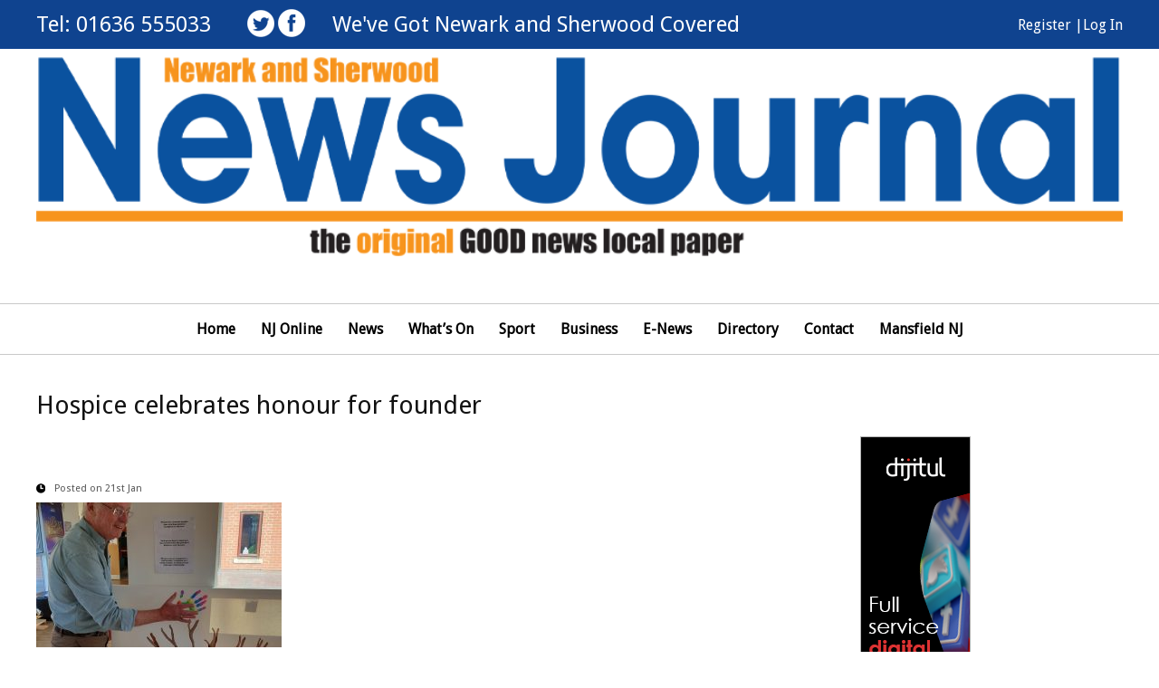

--- FILE ---
content_type: text/html; charset=UTF-8
request_url: https://newarknewsjournal.co.uk/hospice-celebrates-honour-for-founder
body_size: 12973
content:
<!DOCTYPE html>

<html xmlns="http://www.w3.org/1999/xhtml" lang="en-GB"
 xmlns:fb="http://ogp.me/ns/fb#">

<head profile="http://gmpg.org/xfn/11">

	<meta http-equiv="Content-Type" content="text/html; charset=UTF-8" />
	<meta name="viewport" content="width=device-width, initial-scale=1.0, maximum-scale=1.0, user-scalable=0" />

	<title>Newark &amp; Sherwood News Journal Hospice celebrates honour for founder - Newark &amp; Sherwood News Journal</title>

	
		<link rel="shortcut icon" href="" type="image/x-icon" />
	
	<link rel="stylesheet" href="https://newarknewsjournal.co.uk/wp-content/themes/independent2/style.css" type="text/css" />

   <!-- IE Fixes -->

<!--[if lt IE 9]>
   <script>
      document.createElement('header');
      document.createElement('nav');
      document.createElement('section');
      document.createElement('article');
      document.createElement('aside');
      document.createElement('footer');
   </script>
<![endif]-->

<!--[if IE 9]><link href="https://newarknewsjournal.co.uk/wp-content/themes/independent2/css/ie9.css" rel="stylesheet" type="text/css" /><![endif]-->

<!--[if IE 8]><link href="https://newarknewsjournal.co.uk/wp-content/themes/independent2/css/ie8.css" rel="stylesheet" type="text/css" /><![endif]-->

<!--[if IE 7]><link href="https://newarknewsjournal.co.uk/wp-content/themes/independent2/css/ie7.css" rel="stylesheet" type="text/css" /><![endif]-->

	<link rel="pingback" href="https://newarknewsjournal.co.uk/xmlrpc.php" />

	<style type="text/css">
		</style>

	
	<script src="https://ajax.googleapis.com/ajax/libs/jquery/1.10.2/jquery.min.js" type="text/javascript"></script>

	<script src="https://code.jquery.com/ui/1.10.0/jquery-ui.js"></script>

	<script src="https://newarknewsjournal.co.uk/wp-content/themes/independent2/js/scripts.js"></script>

	
	<!--[if !IE 10]><!-->
	<script>
	  if (/*@cc_on!@*/false) {
	      document.documentElement.className+=' ie10';
	  }
	</script>
	<!--<![endif]-->

	<script type="text/javascript">
    jQuery(document).ready(function($) {
        $('.gfield_description').each(function(i,e){
            fielddesc = $('<div>').append($(e).clone()).remove().html();
            $(e).siblings('label.gfield_label').after(fielddesc);
            $(e).remove();
        });
    });
	 </script>

			<script>
		$(function(){
			$('html').addClass('no-admin-bar');
		})
		</script>
	
	<meta name='robots' content='index, follow, max-image-preview:large, max-snippet:-1, max-video-preview:-1' />
	<style>img:is([sizes="auto" i], [sizes^="auto," i]) { contain-intrinsic-size: 3000px 1500px }</style>
	
	<!-- This site is optimized with the Yoast SEO plugin v26.8 - https://yoast.com/product/yoast-seo-wordpress/ -->
	<link rel="canonical" href="https://newarknewsjournal.co.uk/hospice-celebrates-honour-for-founder" />
	<meta property="og:locale" content="en_GB" />
	<meta property="og:type" content="article" />
	<meta property="og:title" content="Hospice celebrates honour for founder - Newark &amp; Sherwood News Journal" />
	<meta property="og:description" content="Harry Moore, who founded Rainbows Hospice for Children and Young People, said he is delighted and honoured to be recognised in the Queen’s Honours List for his work. In 1992 Harry, who has been awarded an MBE, and his former wife, Gail, stood on a field and had the dream that is now Rainbows Hospice [&hellip;]" />
	<meta property="og:url" content="https://newarknewsjournal.co.uk/hospice-celebrates-honour-for-founder" />
	<meta property="og:site_name" content="Newark &amp; Sherwood News Journal" />
	<meta property="article:published_time" content="2021-01-21T08:00:40+00:00" />
	<meta property="og:image" content="https://newarknewsjournal.co.uk/wp-content/uploads/2021/01/Harry-Moore-MBE-scaled-e1610541564437.jpg" />
	<meta property="og:image:width" content="1920" />
	<meta property="og:image:height" content="1900" />
	<meta property="og:image:type" content="image/jpeg" />
	<meta name="author" content="Tim Morriss" />
	<meta name="twitter:card" content="summary_large_image" />
	<meta name="twitter:label1" content="Written by" />
	<meta name="twitter:data1" content="Tim Morriss" />
	<meta name="twitter:label2" content="Estimated reading time" />
	<meta name="twitter:data2" content="2 minutes" />
	<script type="application/ld+json" class="yoast-schema-graph">{"@context":"https://schema.org","@graph":[{"@type":"Article","@id":"https://newarknewsjournal.co.uk/hospice-celebrates-honour-for-founder#article","isPartOf":{"@id":"https://newarknewsjournal.co.uk/hospice-celebrates-honour-for-founder"},"author":{"name":"Tim Morriss","@id":"https://newarknewsjournal.co.uk/#/schema/person/f96a6d1b1dcbcec762e5ac1bddcb5b06"},"headline":"Hospice celebrates honour for founder","datePublished":"2021-01-21T08:00:40+00:00","mainEntityOfPage":{"@id":"https://newarknewsjournal.co.uk/hospice-celebrates-honour-for-founder"},"wordCount":477,"commentCount":0,"image":{"@id":"https://newarknewsjournal.co.uk/hospice-celebrates-honour-for-founder#primaryimage"},"thumbnailUrl":"https://newarknewsjournal.co.uk/wp-content/uploads/2021/01/Harry-Moore-MBE-scaled-e1610541564437.jpg","articleSection":["News","Top Stories"],"inLanguage":"en-GB","potentialAction":[{"@type":"CommentAction","name":"Comment","target":["https://newarknewsjournal.co.uk/hospice-celebrates-honour-for-founder#respond"]}]},{"@type":"WebPage","@id":"https://newarknewsjournal.co.uk/hospice-celebrates-honour-for-founder","url":"https://newarknewsjournal.co.uk/hospice-celebrates-honour-for-founder","name":"Hospice celebrates honour for founder - Newark &amp; Sherwood News Journal","isPartOf":{"@id":"https://newarknewsjournal.co.uk/#website"},"primaryImageOfPage":{"@id":"https://newarknewsjournal.co.uk/hospice-celebrates-honour-for-founder#primaryimage"},"image":{"@id":"https://newarknewsjournal.co.uk/hospice-celebrates-honour-for-founder#primaryimage"},"thumbnailUrl":"https://newarknewsjournal.co.uk/wp-content/uploads/2021/01/Harry-Moore-MBE-scaled-e1610541564437.jpg","datePublished":"2021-01-21T08:00:40+00:00","author":{"@id":"https://newarknewsjournal.co.uk/#/schema/person/f96a6d1b1dcbcec762e5ac1bddcb5b06"},"breadcrumb":{"@id":"https://newarknewsjournal.co.uk/hospice-celebrates-honour-for-founder#breadcrumb"},"inLanguage":"en-GB","potentialAction":[{"@type":"ReadAction","target":["https://newarknewsjournal.co.uk/hospice-celebrates-honour-for-founder"]}]},{"@type":"ImageObject","inLanguage":"en-GB","@id":"https://newarknewsjournal.co.uk/hospice-celebrates-honour-for-founder#primaryimage","url":"https://newarknewsjournal.co.uk/wp-content/uploads/2021/01/Harry-Moore-MBE-scaled-e1610541564437.jpg","contentUrl":"https://newarknewsjournal.co.uk/wp-content/uploads/2021/01/Harry-Moore-MBE-scaled-e1610541564437.jpg","width":1920,"height":1900},{"@type":"BreadcrumbList","@id":"https://newarknewsjournal.co.uk/hospice-celebrates-honour-for-founder#breadcrumb","itemListElement":[{"@type":"ListItem","position":1,"name":"Home","item":"https://newarknewsjournal.co.uk/"},{"@type":"ListItem","position":2,"name":"Hospice celebrates honour for founder"}]},{"@type":"WebSite","@id":"https://newarknewsjournal.co.uk/#website","url":"https://newarknewsjournal.co.uk/","name":"Newark &amp; Sherwood News Journal","description":"the GOOD news local paper","potentialAction":[{"@type":"SearchAction","target":{"@type":"EntryPoint","urlTemplate":"https://newarknewsjournal.co.uk/?s={search_term_string}"},"query-input":{"@type":"PropertyValueSpecification","valueRequired":true,"valueName":"search_term_string"}}],"inLanguage":"en-GB"},{"@type":"Person","@id":"https://newarknewsjournal.co.uk/#/schema/person/f96a6d1b1dcbcec762e5ac1bddcb5b06","name":"Tim Morriss","image":{"@type":"ImageObject","inLanguage":"en-GB","@id":"https://newarknewsjournal.co.uk/#/schema/person/image/","url":"https://secure.gravatar.com/avatar/1e3ba2f764ff4d61ede086f37fbf1362efd47c24fbfb979dbd8f59c780c19715?s=96&d=mm&r=g","contentUrl":"https://secure.gravatar.com/avatar/1e3ba2f764ff4d61ede086f37fbf1362efd47c24fbfb979dbd8f59c780c19715?s=96&d=mm&r=g","caption":"Tim Morriss"},"url":"https://newarknewsjournal.co.uk/author/tim-morriss"}]}</script>
	<!-- / Yoast SEO plugin. -->


<link rel='dns-prefetch' href='//ajax.googleapis.com' />
<link rel="alternate" type="application/rss+xml" title="Newark &amp; Sherwood News Journal &raquo; Hospice celebrates honour for founder Comments Feed" href="https://newarknewsjournal.co.uk/hospice-celebrates-honour-for-founder/feed" />
<script type="text/javascript">
/* <![CDATA[ */
window._wpemojiSettings = {"baseUrl":"https:\/\/s.w.org\/images\/core\/emoji\/16.0.1\/72x72\/","ext":".png","svgUrl":"https:\/\/s.w.org\/images\/core\/emoji\/16.0.1\/svg\/","svgExt":".svg","source":{"concatemoji":"https:\/\/newarknewsjournal.co.uk\/wp-includes\/js\/wp-emoji-release.min.js?ver=6.8.3"}};
/*! This file is auto-generated */
!function(s,n){var o,i,e;function c(e){try{var t={supportTests:e,timestamp:(new Date).valueOf()};sessionStorage.setItem(o,JSON.stringify(t))}catch(e){}}function p(e,t,n){e.clearRect(0,0,e.canvas.width,e.canvas.height),e.fillText(t,0,0);var t=new Uint32Array(e.getImageData(0,0,e.canvas.width,e.canvas.height).data),a=(e.clearRect(0,0,e.canvas.width,e.canvas.height),e.fillText(n,0,0),new Uint32Array(e.getImageData(0,0,e.canvas.width,e.canvas.height).data));return t.every(function(e,t){return e===a[t]})}function u(e,t){e.clearRect(0,0,e.canvas.width,e.canvas.height),e.fillText(t,0,0);for(var n=e.getImageData(16,16,1,1),a=0;a<n.data.length;a++)if(0!==n.data[a])return!1;return!0}function f(e,t,n,a){switch(t){case"flag":return n(e,"\ud83c\udff3\ufe0f\u200d\u26a7\ufe0f","\ud83c\udff3\ufe0f\u200b\u26a7\ufe0f")?!1:!n(e,"\ud83c\udde8\ud83c\uddf6","\ud83c\udde8\u200b\ud83c\uddf6")&&!n(e,"\ud83c\udff4\udb40\udc67\udb40\udc62\udb40\udc65\udb40\udc6e\udb40\udc67\udb40\udc7f","\ud83c\udff4\u200b\udb40\udc67\u200b\udb40\udc62\u200b\udb40\udc65\u200b\udb40\udc6e\u200b\udb40\udc67\u200b\udb40\udc7f");case"emoji":return!a(e,"\ud83e\udedf")}return!1}function g(e,t,n,a){var r="undefined"!=typeof WorkerGlobalScope&&self instanceof WorkerGlobalScope?new OffscreenCanvas(300,150):s.createElement("canvas"),o=r.getContext("2d",{willReadFrequently:!0}),i=(o.textBaseline="top",o.font="600 32px Arial",{});return e.forEach(function(e){i[e]=t(o,e,n,a)}),i}function t(e){var t=s.createElement("script");t.src=e,t.defer=!0,s.head.appendChild(t)}"undefined"!=typeof Promise&&(o="wpEmojiSettingsSupports",i=["flag","emoji"],n.supports={everything:!0,everythingExceptFlag:!0},e=new Promise(function(e){s.addEventListener("DOMContentLoaded",e,{once:!0})}),new Promise(function(t){var n=function(){try{var e=JSON.parse(sessionStorage.getItem(o));if("object"==typeof e&&"number"==typeof e.timestamp&&(new Date).valueOf()<e.timestamp+604800&&"object"==typeof e.supportTests)return e.supportTests}catch(e){}return null}();if(!n){if("undefined"!=typeof Worker&&"undefined"!=typeof OffscreenCanvas&&"undefined"!=typeof URL&&URL.createObjectURL&&"undefined"!=typeof Blob)try{var e="postMessage("+g.toString()+"("+[JSON.stringify(i),f.toString(),p.toString(),u.toString()].join(",")+"));",a=new Blob([e],{type:"text/javascript"}),r=new Worker(URL.createObjectURL(a),{name:"wpTestEmojiSupports"});return void(r.onmessage=function(e){c(n=e.data),r.terminate(),t(n)})}catch(e){}c(n=g(i,f,p,u))}t(n)}).then(function(e){for(var t in e)n.supports[t]=e[t],n.supports.everything=n.supports.everything&&n.supports[t],"flag"!==t&&(n.supports.everythingExceptFlag=n.supports.everythingExceptFlag&&n.supports[t]);n.supports.everythingExceptFlag=n.supports.everythingExceptFlag&&!n.supports.flag,n.DOMReady=!1,n.readyCallback=function(){n.DOMReady=!0}}).then(function(){return e}).then(function(){var e;n.supports.everything||(n.readyCallback(),(e=n.source||{}).concatemoji?t(e.concatemoji):e.wpemoji&&e.twemoji&&(t(e.twemoji),t(e.wpemoji)))}))}((window,document),window._wpemojiSettings);
/* ]]> */
</script>
<link rel='stylesheet' id='jquery-ui-style-css' href="https://ajax.googleapis.com/ajax/libs/jqueryui/1.8.1/themes/smoothness/jquery-ui.css?ver=6.8.3" type='text/css' media='all' />
<style id='wp-emoji-styles-inline-css' type='text/css'>

	img.wp-smiley, img.emoji {
		display: inline !important;
		border: none !important;
		box-shadow: none !important;
		height: 1em !important;
		width: 1em !important;
		margin: 0 0.07em !important;
		vertical-align: -0.1em !important;
		background: none !important;
		padding: 0 !important;
	}
</style>
<link rel='stylesheet' id='wp-block-library-css' href='https://newarknewsjournal.co.uk/wp-includes/css/dist/block-library/style.min.css?ver=6.8.3' type='text/css' media='all' />
<style id='classic-theme-styles-inline-css' type='text/css'>
/*! This file is auto-generated */
.wp-block-button__link{color:#fff;background-color:#32373c;border-radius:9999px;box-shadow:none;text-decoration:none;padding:calc(.667em + 2px) calc(1.333em + 2px);font-size:1.125em}.wp-block-file__button{background:#32373c;color:#fff;text-decoration:none}
</style>
<style id='global-styles-inline-css' type='text/css'>
:root{--wp--preset--aspect-ratio--square: 1;--wp--preset--aspect-ratio--4-3: 4/3;--wp--preset--aspect-ratio--3-4: 3/4;--wp--preset--aspect-ratio--3-2: 3/2;--wp--preset--aspect-ratio--2-3: 2/3;--wp--preset--aspect-ratio--16-9: 16/9;--wp--preset--aspect-ratio--9-16: 9/16;--wp--preset--color--black: #000000;--wp--preset--color--cyan-bluish-gray: #abb8c3;--wp--preset--color--white: #ffffff;--wp--preset--color--pale-pink: #f78da7;--wp--preset--color--vivid-red: #cf2e2e;--wp--preset--color--luminous-vivid-orange: #ff6900;--wp--preset--color--luminous-vivid-amber: #fcb900;--wp--preset--color--light-green-cyan: #7bdcb5;--wp--preset--color--vivid-green-cyan: #00d084;--wp--preset--color--pale-cyan-blue: #8ed1fc;--wp--preset--color--vivid-cyan-blue: #0693e3;--wp--preset--color--vivid-purple: #9b51e0;--wp--preset--gradient--vivid-cyan-blue-to-vivid-purple: linear-gradient(135deg,rgba(6,147,227,1) 0%,rgb(155,81,224) 100%);--wp--preset--gradient--light-green-cyan-to-vivid-green-cyan: linear-gradient(135deg,rgb(122,220,180) 0%,rgb(0,208,130) 100%);--wp--preset--gradient--luminous-vivid-amber-to-luminous-vivid-orange: linear-gradient(135deg,rgba(252,185,0,1) 0%,rgba(255,105,0,1) 100%);--wp--preset--gradient--luminous-vivid-orange-to-vivid-red: linear-gradient(135deg,rgba(255,105,0,1) 0%,rgb(207,46,46) 100%);--wp--preset--gradient--very-light-gray-to-cyan-bluish-gray: linear-gradient(135deg,rgb(238,238,238) 0%,rgb(169,184,195) 100%);--wp--preset--gradient--cool-to-warm-spectrum: linear-gradient(135deg,rgb(74,234,220) 0%,rgb(151,120,209) 20%,rgb(207,42,186) 40%,rgb(238,44,130) 60%,rgb(251,105,98) 80%,rgb(254,248,76) 100%);--wp--preset--gradient--blush-light-purple: linear-gradient(135deg,rgb(255,206,236) 0%,rgb(152,150,240) 100%);--wp--preset--gradient--blush-bordeaux: linear-gradient(135deg,rgb(254,205,165) 0%,rgb(254,45,45) 50%,rgb(107,0,62) 100%);--wp--preset--gradient--luminous-dusk: linear-gradient(135deg,rgb(255,203,112) 0%,rgb(199,81,192) 50%,rgb(65,88,208) 100%);--wp--preset--gradient--pale-ocean: linear-gradient(135deg,rgb(255,245,203) 0%,rgb(182,227,212) 50%,rgb(51,167,181) 100%);--wp--preset--gradient--electric-grass: linear-gradient(135deg,rgb(202,248,128) 0%,rgb(113,206,126) 100%);--wp--preset--gradient--midnight: linear-gradient(135deg,rgb(2,3,129) 0%,rgb(40,116,252) 100%);--wp--preset--font-size--small: 13px;--wp--preset--font-size--medium: 20px;--wp--preset--font-size--large: 36px;--wp--preset--font-size--x-large: 42px;--wp--preset--spacing--20: 0.44rem;--wp--preset--spacing--30: 0.67rem;--wp--preset--spacing--40: 1rem;--wp--preset--spacing--50: 1.5rem;--wp--preset--spacing--60: 2.25rem;--wp--preset--spacing--70: 3.38rem;--wp--preset--spacing--80: 5.06rem;--wp--preset--shadow--natural: 6px 6px 9px rgba(0, 0, 0, 0.2);--wp--preset--shadow--deep: 12px 12px 50px rgba(0, 0, 0, 0.4);--wp--preset--shadow--sharp: 6px 6px 0px rgba(0, 0, 0, 0.2);--wp--preset--shadow--outlined: 6px 6px 0px -3px rgba(255, 255, 255, 1), 6px 6px rgba(0, 0, 0, 1);--wp--preset--shadow--crisp: 6px 6px 0px rgba(0, 0, 0, 1);}:where(.is-layout-flex){gap: 0.5em;}:where(.is-layout-grid){gap: 0.5em;}body .is-layout-flex{display: flex;}.is-layout-flex{flex-wrap: wrap;align-items: center;}.is-layout-flex > :is(*, div){margin: 0;}body .is-layout-grid{display: grid;}.is-layout-grid > :is(*, div){margin: 0;}:where(.wp-block-columns.is-layout-flex){gap: 2em;}:where(.wp-block-columns.is-layout-grid){gap: 2em;}:where(.wp-block-post-template.is-layout-flex){gap: 1.25em;}:where(.wp-block-post-template.is-layout-grid){gap: 1.25em;}.has-black-color{color: var(--wp--preset--color--black) !important;}.has-cyan-bluish-gray-color{color: var(--wp--preset--color--cyan-bluish-gray) !important;}.has-white-color{color: var(--wp--preset--color--white) !important;}.has-pale-pink-color{color: var(--wp--preset--color--pale-pink) !important;}.has-vivid-red-color{color: var(--wp--preset--color--vivid-red) !important;}.has-luminous-vivid-orange-color{color: var(--wp--preset--color--luminous-vivid-orange) !important;}.has-luminous-vivid-amber-color{color: var(--wp--preset--color--luminous-vivid-amber) !important;}.has-light-green-cyan-color{color: var(--wp--preset--color--light-green-cyan) !important;}.has-vivid-green-cyan-color{color: var(--wp--preset--color--vivid-green-cyan) !important;}.has-pale-cyan-blue-color{color: var(--wp--preset--color--pale-cyan-blue) !important;}.has-vivid-cyan-blue-color{color: var(--wp--preset--color--vivid-cyan-blue) !important;}.has-vivid-purple-color{color: var(--wp--preset--color--vivid-purple) !important;}.has-black-background-color{background-color: var(--wp--preset--color--black) !important;}.has-cyan-bluish-gray-background-color{background-color: var(--wp--preset--color--cyan-bluish-gray) !important;}.has-white-background-color{background-color: var(--wp--preset--color--white) !important;}.has-pale-pink-background-color{background-color: var(--wp--preset--color--pale-pink) !important;}.has-vivid-red-background-color{background-color: var(--wp--preset--color--vivid-red) !important;}.has-luminous-vivid-orange-background-color{background-color: var(--wp--preset--color--luminous-vivid-orange) !important;}.has-luminous-vivid-amber-background-color{background-color: var(--wp--preset--color--luminous-vivid-amber) !important;}.has-light-green-cyan-background-color{background-color: var(--wp--preset--color--light-green-cyan) !important;}.has-vivid-green-cyan-background-color{background-color: var(--wp--preset--color--vivid-green-cyan) !important;}.has-pale-cyan-blue-background-color{background-color: var(--wp--preset--color--pale-cyan-blue) !important;}.has-vivid-cyan-blue-background-color{background-color: var(--wp--preset--color--vivid-cyan-blue) !important;}.has-vivid-purple-background-color{background-color: var(--wp--preset--color--vivid-purple) !important;}.has-black-border-color{border-color: var(--wp--preset--color--black) !important;}.has-cyan-bluish-gray-border-color{border-color: var(--wp--preset--color--cyan-bluish-gray) !important;}.has-white-border-color{border-color: var(--wp--preset--color--white) !important;}.has-pale-pink-border-color{border-color: var(--wp--preset--color--pale-pink) !important;}.has-vivid-red-border-color{border-color: var(--wp--preset--color--vivid-red) !important;}.has-luminous-vivid-orange-border-color{border-color: var(--wp--preset--color--luminous-vivid-orange) !important;}.has-luminous-vivid-amber-border-color{border-color: var(--wp--preset--color--luminous-vivid-amber) !important;}.has-light-green-cyan-border-color{border-color: var(--wp--preset--color--light-green-cyan) !important;}.has-vivid-green-cyan-border-color{border-color: var(--wp--preset--color--vivid-green-cyan) !important;}.has-pale-cyan-blue-border-color{border-color: var(--wp--preset--color--pale-cyan-blue) !important;}.has-vivid-cyan-blue-border-color{border-color: var(--wp--preset--color--vivid-cyan-blue) !important;}.has-vivid-purple-border-color{border-color: var(--wp--preset--color--vivid-purple) !important;}.has-vivid-cyan-blue-to-vivid-purple-gradient-background{background: var(--wp--preset--gradient--vivid-cyan-blue-to-vivid-purple) !important;}.has-light-green-cyan-to-vivid-green-cyan-gradient-background{background: var(--wp--preset--gradient--light-green-cyan-to-vivid-green-cyan) !important;}.has-luminous-vivid-amber-to-luminous-vivid-orange-gradient-background{background: var(--wp--preset--gradient--luminous-vivid-amber-to-luminous-vivid-orange) !important;}.has-luminous-vivid-orange-to-vivid-red-gradient-background{background: var(--wp--preset--gradient--luminous-vivid-orange-to-vivid-red) !important;}.has-very-light-gray-to-cyan-bluish-gray-gradient-background{background: var(--wp--preset--gradient--very-light-gray-to-cyan-bluish-gray) !important;}.has-cool-to-warm-spectrum-gradient-background{background: var(--wp--preset--gradient--cool-to-warm-spectrum) !important;}.has-blush-light-purple-gradient-background{background: var(--wp--preset--gradient--blush-light-purple) !important;}.has-blush-bordeaux-gradient-background{background: var(--wp--preset--gradient--blush-bordeaux) !important;}.has-luminous-dusk-gradient-background{background: var(--wp--preset--gradient--luminous-dusk) !important;}.has-pale-ocean-gradient-background{background: var(--wp--preset--gradient--pale-ocean) !important;}.has-electric-grass-gradient-background{background: var(--wp--preset--gradient--electric-grass) !important;}.has-midnight-gradient-background{background: var(--wp--preset--gradient--midnight) !important;}.has-small-font-size{font-size: var(--wp--preset--font-size--small) !important;}.has-medium-font-size{font-size: var(--wp--preset--font-size--medium) !important;}.has-large-font-size{font-size: var(--wp--preset--font-size--large) !important;}.has-x-large-font-size{font-size: var(--wp--preset--font-size--x-large) !important;}
:where(.wp-block-post-template.is-layout-flex){gap: 1.25em;}:where(.wp-block-post-template.is-layout-grid){gap: 1.25em;}
:where(.wp-block-columns.is-layout-flex){gap: 2em;}:where(.wp-block-columns.is-layout-grid){gap: 2em;}
:root :where(.wp-block-pullquote){font-size: 1.5em;line-height: 1.6;}
</style>
<link rel='stylesheet' id='tablepress-default-css' href='https://newarknewsjournal.co.uk/wp-content/plugins/tablepress/css/build/default.css?ver=3.2.6' type='text/css' media='all' />
<script type="text/javascript" src="https://newarknewsjournal.co.uk/wp-includes/js/jquery/jquery.min.js?ver=3.7.1" id="jquery-core-js"></script>
<script type="text/javascript" src="https://newarknewsjournal.co.uk/wp-includes/js/jquery/jquery-migrate.min.js?ver=3.4.1" id="jquery-migrate-js"></script>
<link rel="https://api.w.org/" href="https://newarknewsjournal.co.uk/wp-json/" /><link rel="alternate" title="JSON" type="application/json" href="https://newarknewsjournal.co.uk/wp-json/wp/v2/posts/27803" /><link rel="EditURI" type="application/rsd+xml" title="RSD" href="https://newarknewsjournal.co.uk/xmlrpc.php?rsd" />
<meta name="generator" content="WordPress 6.8.3" />
<link rel='shortlink' href='https://newarknewsjournal.co.uk/?p=27803' />
<link rel="alternate" title="oEmbed (JSON)" type="application/json+oembed" href="https://newarknewsjournal.co.uk/wp-json/oembed/1.0/embed?url=https%3A%2F%2Fnewarknewsjournal.co.uk%2Fhospice-celebrates-honour-for-founder" />
<link rel="alternate" title="oEmbed (XML)" type="text/xml+oembed" href="https://newarknewsjournal.co.uk/wp-json/oembed/1.0/embed?url=https%3A%2F%2Fnewarknewsjournal.co.uk%2Fhospice-celebrates-honour-for-founder&#038;format=xml" />

<!-- This site is using AdRotate v5.17.1 to display their advertisements - https://ajdg.solutions/ -->
<!-- AdRotate CSS -->
<style type="text/css" media="screen">
	.g { margin:0px; padding:0px; overflow:hidden; line-height:1; zoom:1; }
	.g img { height:auto; }
	.g-col { position:relative; float:left; }
	.g-col:first-child { margin-left: 0; }
	.g-col:last-child { margin-right: 0; }
	.g-2 { margin:0px;  width:100%; max-width:290px; height:auto; }
	.g-3 { margin:0px;  width:100%; max-width:290px; height:auto; }
	@media only screen and (max-width: 480px) {
		.g-col, .g-dyn, .g-single { width:100%; margin-left:0; margin-right:0; }
	}
</style>
<!-- /AdRotate CSS -->

<meta property="fb:app_id" content="1941943619382100"/>
            <!--/ Facebook Thumb Fixer Open Graph /-->
            <meta property="og:type" content="article" />
            <meta property="og:url" content="https://newarknewsjournal.co.uk/hospice-celebrates-honour-for-founder" />
            <meta property="og:title" content="Hospice celebrates honour for founder" />
            <meta property="og:description" content="Harry Moore, who founded Rainbows Hospice for Children and Young People, said he is delighted and honoured to be recognised in the Queen’s Honours List for his work. In 1992 Harry, who has been awarded an MBE, and his former wife, Gail, stood on a field and had the dream that is now Rainbows Hospice [&hellip;]" />
            <meta property="og:site_name" content="Newark &amp; Sherwood News Journal" />
            <meta property="og:image" content="https://newarknewsjournal.co.uk/wp-content/uploads/2021/01/Harry-Moore-MBE-scaled-e1610541564437.jpg" />
            <meta property="og:image:alt" content="" />
            <meta property="og:image:width" content="1920" />
            <meta property="og:image:height" content="1900" />

            <meta itemscope itemtype="article" />
            <meta itemprop="description" content="Harry Moore, who founded Rainbows Hospice for Children and Young People, said he is delighted and honoured to be recognised in the Queen’s Honours List for his work. In 1992 Harry, who has been awarded an MBE, and his former wife, Gail, stood on a field and had the dream that is now Rainbows Hospice [&hellip;]" />
            <meta itemprop="image" content="https://newarknewsjournal.co.uk/wp-content/uploads/2021/01/Harry-Moore-MBE-scaled-e1610541564437.jpg" />

            <meta name="twitter:card" content="summary_large_image" />
            <meta name="twitter:url" content="https://newarknewsjournal.co.uk/hospice-celebrates-honour-for-founder" />
            <meta name="twitter:title" content="Hospice celebrates honour for founder" />
            <meta name="twitter:description" content="Harry Moore, who founded Rainbows Hospice for Children and Young People, said he is delighted and honoured to be recognised in the Queen’s Honours List for his work. In 1992 Harry, who has been awarded an MBE, and his former wife, Gail, stood on a field and had the dream that is now Rainbows Hospice [&hellip;]" />
            <meta name="twitter:image" content="https://newarknewsjournal.co.uk/wp-content/uploads/2021/01/Harry-Moore-MBE-scaled-e1610541564437.jpg" />

            

<link rel="icon" href="https://newarknewsjournal.co.uk/wp-content/uploads/2021/04/cropped-NNJ-icon-32x32.png" sizes="32x32" />
<link rel="icon" href="https://newarknewsjournal.co.uk/wp-content/uploads/2021/04/cropped-NNJ-icon-192x192.png" sizes="192x192" />
<link rel="apple-touch-icon" href="https://newarknewsjournal.co.uk/wp-content/uploads/2021/04/cropped-NNJ-icon-180x180.png" />
<meta name="msapplication-TileImage" content="https://newarknewsjournal.co.uk/wp-content/uploads/2021/04/cropped-NNJ-icon-270x270.png" />

	<!-- Google Analytics Code -->
	<script>
		(function(i,s,o,g,r,a,m){i['GoogleAnalyticsObject']=r;i[r]=i[r]||function(){
		(i[r].q=i[r].q||[]).push(arguments)},i[r].l=1*new Date();a=s.createElement(o),
		m=s.getElementsByTagName(o)[0];a.async=1;a.src=g;m.parentNode.insertBefore(a,m)
		})(window,document,'script','//www.google-analytics.com/analytics.js','ga');

		ga('create', 'UA-172508858-1', 'newarknewsjournal.co.uk');
		ga('send', 'pageview');

		</script>
		<script async src="//pagead2.googlesyndication.com/pagead/js/adsbygoogle.js"></script>
	<!-- End of GA Code -->
	
</head>

<body class="wp-singular post-template-default single single-post postid-27803 single-format-standard wp-theme-independent2">
	

	
		<div class="top-banner">
		<div class="body">
		<a class="telephone-number" href="tel:01636 555033">Tel: 01636 555033</a>
		<div class="socialicons"><a href="https://twitter.com/MansAshNews" target="_blank"><img src="https://newarknewsjournal.co.uk/wp-content/themes/independent2/img/twitter.png"></a> <a href="https://www.facebook.com/pages/Mansfield-Ashfield-News-Journal/1404185969831263" target="_blank"><img src="https://newarknewsjournal.co.uk/wp-content/themes/independent2/img/facebook.png"></a></div>
    	<div class="covered">We've Got Newark and Sherwood Covered</div>
		<div class="login-register">

			<a href="https://newarknewsjournal.co.uk/user-profile/" title="Log In">Log In</a>		
			<a href="https://newarknewsjournal.co.uk/wp-login.php?action=register" title="Register">Register |</a>

		</div><!-- login-register -->
		</div>
		</div>
	
<div class="body">
		<div class="logo">



			<a href="https://newarknewsjournal.co.uk" title="Newark &amp; Sherwood News Journal"><img src="https://newarknewsjournal.co.uk/wp-content/themes/independent2/img/logo.png" alt="Newark &amp; Sherwood News Journal - the GOOD news local paper"></a>

			

		</div><!-- logo -->
</div>
		
		<h3 class="mobile-drop">Menu</h3>	
		<ul id="menu-header" class="nav"><li id="menu-item-23469" class="menu-item menu-item-type-post_type menu-item-object-page menu-item-home"><a href="https://newarknewsjournal.co.uk/"><strong>Home</strong></a></li>
<li id="menu-item-23514" class="menu-item menu-item-type-custom menu-item-object-custom"><a href="/past-editions/"><strong>NJ Online</strong></a></li>
<li id="menu-item-23470" class="menu-item menu-item-type-post_type menu-item-object-page"><a href="https://newarknewsjournal.co.uk/news"><strong>News</strong></a></li>
<li id="menu-item-23471" class="menu-item menu-item-type-post_type menu-item-object-page"><a href="https://newarknewsjournal.co.uk/whats-on"><strong>What&#8217;s On</strong></a></li>
<li id="menu-item-23472" class="menu-item menu-item-type-post_type menu-item-object-page"><a href="https://newarknewsjournal.co.uk/sport"><strong>Sport</strong></a></li>
<li id="menu-item-23473" class="menu-item menu-item-type-post_type menu-item-object-page"><a href="https://newarknewsjournal.co.uk/business"><strong>Business</strong></a></li>
<li id="menu-item-26665" class="menu-item menu-item-type-post_type menu-item-object-page"><a href="https://newarknewsjournal.co.uk/e-news"><strong>E-News</strong></a></li>
<li id="menu-item-26618" class="menu-item menu-item-type-post_type menu-item-object-page"><a href="https://newarknewsjournal.co.uk/alpha"><strong>Directory</strong></a></li>
<li id="menu-item-23476" class="menu-item menu-item-type-post_type menu-item-object-page menu-item-has-children"><a href="https://newarknewsjournal.co.uk/contact"><strong>Contact</strong></a>
<ul class="sub-menu">
	<li id="menu-item-23477" class="menu-item menu-item-type-post_type menu-item-object-page"><a href="https://newarknewsjournal.co.uk/submit-an-article">Submit an Article</a></li>
</ul>
</li>
<li id="menu-item-25537" class="menu-item menu-item-type-custom menu-item-object-custom"><a href="https://www.news-journal.co.uk/"><strong>Mansfield NJ</strong></a></li>
</ul> <!-- WordPress Menu Structure -->
<div class="body">
<section class="content">

	<!-- Start of the WordPress Loop -->
	
	<h2 class="headline"><a href="https://newarknewsjournal.co.uk/hospice-celebrates-honour-for-founder" title="Hospice celebrates honour for founder">Hospice celebrates honour for founder</a></h2>


	<header class="news-meta">
		<span><img src="https://newarknewsjournal.co.uk/wp-content/themes/independent2/img/post-time.png" alt="Posted on">Posted on 21st Jan</span>
	</header>

	<div class="post-thumbnail">
				<img width="271" height="160" src="https://newarknewsjournal.co.uk/wp-content/uploads/2021/01/Harry-Moore-MBE-scaled-e1610541564437-271x160.jpg" class="featured-image wp-post-image" alt="" decoding="async" />		</div><!-- post-thumbnail -->
	
	<div class="page-content">
	<p>Harry Moore, who founded Rainbows Hospice for Children and Young People, said he is delighted and honoured to be recognised in the Queen’s Honours List for his work.</p>
<p>In 1992 Harry, who has been awarded an MBE, and his former wife, Gail, stood on a field and had the dream that is now Rainbows Hospice for Children and Young People. With a small team, and the support of the community, they created the hospice overlooking the Charnwood Forest.</p>
<p>Their daughter, Laura, died of leukaemia in 1989. Laura&#8217;s favourite thing in the world was a rainbow, which is how the hospice got its name.</p>
<p>Harry and Gail also founded the charity COPE to build a children&#8217;s cancer unit at the Leicester Royal Infirmary and The Laura Centre, which is a bereavement counselling service for those affected by the death of a child and for bereaved children. His MBE is for services to Young People and to Charity in Leicester.</p>
<p>“I found out just before Christmas and it was a real surprise. I wasn’t suspecting that I would have got anything like that,” said Harry. “I feel quite humbled by it. It is nice to be recognised in this way.</p>
<p>“My message about Rainbows has always been about the people rather than the facilities. It is about the quality of care and that is down to the people. Not just the care staff, but everyone who works at Rainbows and everyone who volunteers. Everyone does it in support of the children and it is the children that provide the inspiration for their dedication.”</p>
<p>Back in the early nineties, it took two years to raise the £1.6 million needed to build Rainbows. Now it costs over £6.5 million a year to run the hospice with its specialised niche care. </p>
<p>“Building Rainbows was the easy part,” added Harry. “Working out where we went from there and the day to day running of it was the challenge. But over the years, Rainbows has grown and evolved and it has always been at the cutting edge of palliative care. It has never stood still.</p>
<p>“I am really proud of Rainbows and delighted to receive my MBE for the recognition and value of Rainbows and the Laura Centre.”</p>
<p>Since opening its doors in 1994, Rainbows has cared for thousands of children and young people with life-limiting, life-threatening and terminal conditions – as well as supporting their families through the toughest of times.</p>
<p>Rainbows CEO Dee Sissons added: “By creating Rainbows, Harry has enabled thousands of families from across the East Midlands to have invaluable experiences and unforgettable memories with their children who have had short lives. Over the years, Harry has been a dedicated support and inspiration for everyone at Rainbows and we couldn’t think of anyone more worthy of such a deserving accolade.”</p>
<p>To support Rainbows, <a href="http://www.rainbows.co.uk/ways-you-can-help">www.rainbows.co.uk/ways-you-can-help</a></p>
<!-- Facebook Comments Plugin for WordPress: http://peadig.com/wordpress-plugins/facebook-comments/ --><h3>Comments</h3><div class="fb-comments" data-href="https://newarknewsjournal.co.uk/hospice-celebrates-honour-for-founder" data-numposts="5" data-width="100%" data-colorscheme="light"></div><!-- Post Content -->
	</div><!-- page-content -->
	

	   	<!-- end of WordPress loop -->
	
	<!--<div class="ad-block">
		
<script async src="//pagead2.googlesyndication.com/pagead/js/adsbygoogle.js"></script>
<!-- NJ1 --
<ins class="adsbygoogle"
     style="display:inline-block;width:728px;height:90px"
     data-ad-client="ca-pub-7342442845269495"
     data-ad-slot="5253844614"></ins>
<script>
(adsbygoogle = window.adsbygoogle || []).push({});
</script>
</div>-->

	<div class="related-stories">

	<h2 class="section-title brand-1-bg">More Stories</h2>

	<div class="fullwidth-feed">

	
	<article class="story">

		

		<h2 class="headline"><a href="https://newarknewsjournal.co.uk/talking-mental-health-and-wellbeing-with-students" title="Talking mental health and wellbeing with students">

			Talking mental health and well...
		</a></h2>
		

		<header class="news-meta">

			<span><img src="https://newarknewsjournal.co.uk/wp-content/themes/independent2/img/post-time.png" alt="Posted on">Posted on 29th Jan</span>

		</header>

		
				<div class="main-story-img"><a href="https://newarknewsjournal.co.uk/talking-mental-health-and-wellbeing-with-students" title="Talking mental health and wellbeing with students"><img width="271" height="160" src="https://newarknewsjournal.co.uk/wp-content/uploads/2026/01/Magnus-Tom-Talks-event-2026-20-e1769683470659-271x160.jpg" class="featured-image wp-post-image" alt="" decoding="async" loading="lazy" srcset="https://newarknewsjournal.co.uk/wp-content/uploads/2026/01/Magnus-Tom-Talks-event-2026-20-e1769683470659-271x160.jpg 271w, https://newarknewsjournal.co.uk/wp-content/uploads/2026/01/Magnus-Tom-Talks-event-2026-20-e1769683470659-1024x599.jpg 1024w, https://newarknewsjournal.co.uk/wp-content/uploads/2026/01/Magnus-Tom-Talks-event-2026-20-e1769683470659-106x62.jpg 106w, https://newarknewsjournal.co.uk/wp-content/uploads/2026/01/Magnus-Tom-Talks-event-2026-20-e1769683470659.jpg 1920w" sizes="auto, (max-width: 271px) 100vw, 271px" /></a></div>
				<script>
				$('meta[name="sharer-image"]').attr('content',$('.featured-image').attr('src'));
				</script>

			
		<p class="excerpt">Magnus Church of England Academy students welcomed Tom Dickenson from Tom Talks, a platform dedicated to raising awareness about mental health and education, for sessions focused on practical strategies for&hellip;</p>

		

		<a href="https://newarknewsjournal.co.uk/talking-mental-health-and-wellbeing-with-students" title="Talking mental health and wellbeing with students" class="read-more brand-1-font">Read More</a>

	</article><!-- story -->

	
	<article class="story">

		

		<h2 class="headline"><a href="https://newarknewsjournal.co.uk/hospice-charity-appealing-for-half-marathon-runners" title="Hospice charity appealing for half-marathon runners">

			Hospice charity appealing for ...
		</a></h2>
		

		<header class="news-meta">

			<span><img src="https://newarknewsjournal.co.uk/wp-content/themes/independent2/img/post-time.png" alt="Posted on">Posted on 28th Jan</span>

		</header>

		
				<div class="main-story-img"><a href="https://newarknewsjournal.co.uk/hospice-charity-appealing-for-half-marathon-runners" title="Hospice charity appealing for half-marathon runners"><img width="271" height="160" src="https://newarknewsjournal.co.uk/wp-content/uploads/2026/01/Newark-Interiors-NHM-2023-1-271x160.jpg" class="featured-image wp-post-image" alt="" decoding="async" loading="lazy" /></a></div>
				<script>
				$('meta[name="sharer-image"]').attr('content',$('.featured-image').attr('src'));
				</script>

			
		<p class="excerpt">Beaumond House Hospice Care has been named as the 2026 Partner Charity for the Newark Half Marathon — and applications to run for the charity are now open. There are&hellip;</p>

		

		<a href="https://newarknewsjournal.co.uk/hospice-charity-appealing-for-half-marathon-runners" title="Hospice charity appealing for half-marathon runners" class="read-more brand-1-font">Read More</a>

	</article><!-- story -->

	
	<article class="story">

		

		<h2 class="headline"><a href="https://newarknewsjournal.co.uk/free-entry-to-attractions-during-national-lottery-open-week" title="Free entry to attractions during National Lottery Open Week">

			Free entry to attractions duri...
		</a></h2>
		

		<header class="news-meta">

			<span><img src="https://newarknewsjournal.co.uk/wp-content/themes/independent2/img/post-time.png" alt="Posted on">Posted on 28th Jan</span>

		</header>

		
				<div class="main-story-img"><a href="https://newarknewsjournal.co.uk/free-entry-to-attractions-during-national-lottery-open-week" title="Free entry to attractions during National Lottery Open Week"><img width="271" height="160" src="https://newarknewsjournal.co.uk/wp-content/uploads/2025/01/Newark-Museum-271x160.jpg" class="featured-image wp-post-image" alt="" decoding="async" loading="lazy" /></a></div>
				<script>
				$('meta[name="sharer-image"]').attr('content',$('.featured-image').attr('src'));
				</script>

			
		<p class="excerpt">Hundreds of National Lottery-funded venues across the UK are gearing up to say thank you to players with free and discounted admission offers. During National Lottery Open Week in March,&hellip;</p>

		

		<a href="https://newarknewsjournal.co.uk/free-entry-to-attractions-during-national-lottery-open-week" title="Free entry to attractions during National Lottery Open Week" class="read-more brand-1-font">Read More</a>

	</article><!-- story -->

	
	
	</div><!-- fullwidth-feed -->

	</div><!-- related-stories -->

</section><!-- content -->

<aside class="sub-content">
   	<div class="widget_text sidebar_widget"><div class="textwidget custom-html-widget"><div class="g g-4"><div class="g-single a-41"><span style="margin-top:50px;"><a class="gofollow" data-track="NDEsNCw2MA==" href="https://dijitul.uk/" target="_blank"><img src="https://newarknewsjournal.co.uk/wp-content/uploads/2023/02/Dijitul-Tower-002.png" /></a></span></div></div></div></div><!--<div class="zoooplaa">
	<style>
	@import url(https://fonts.googleapis.com/css?family=Droid+Sans:400,700);
	.zoooplaa #zoopla_search{
		width:120px !important;
		border:0px !important;
		background:url("https://www.zoopla.co.uk/static/images/partner_widgets/search/powered_by.gif") no-repeat top center;
		color:white;
		padding-bottom:10px !important;
		padding-top:30px !important;
		font-family: 'Droid Sans', sans-serif !important;
	}
	.zoooplaa .zoopla_seperator.clearfix{
		margin-left:3px !important;
		font-weight:normal !important;
	}
	.zoooplaa #zoopla_search label{
		font-weight:  normal !important;
	}
	.zoooplaa .zoopla_header{
		margin:0 !important;
		padding:10px 0 !important;
		text-align: center !important;
		font-weight:normal !important;
		background: #5c1862 !important;
		border-radius:5px 5px 0 0;
	}
	.zoooplaa .zoopla_type input[type=radio]{
		margin-left:0 !important;
		margin-right:0 !important;
	}
	.zoooplaa #zoopla_search a{
		color:white !important;
	}
	.zoooplaa #zoopla_search form{
		margin:0 !important;
		background:none !important;
		background: #5c1862 !important;
		border-radius:0 0 5px 5px;
		padding-bottom:5px !important;
	}
	.zoooplaa .zoopla_hint{
		width:110px !important;
		height:30px !important;
	}
	.zoooplaa #zoopla_search select{
		width:113px !important;
	}
	.zoooplaa #zoopla_search form #zoopla_submit{
		text-align:center !important;
		margin:0 !important;
	}
	.zoooplaa #zoopla_button{
		border-radius:7px !important;
	}
	</style>
	<div id="zoopla_search">
		<div class="zoopla_header">
			<span><a href="https://www.zoopla.co.uk/">Property search</a></span>
		</div>
		<script type="text/javascript" src="https://www.zoopla.co.uk/widgets/scripts/partner_widgets/search.js?type_rent=1&type_sale=1&type_values=1&type_prices=1"></script>
		<div class="zoopla_powered">
			<span>Powered by Zoopla.co.uk</span>
		</div>
	</div>
</div>--><!-- WordPress Sidebar -->
</aside><!-- sub-content -->

</div><!-- body --> 
<footer class="footer">
	
	<div class="body">
		<span class="back-top">Back to the Top <img src="https://newarknewsjournal.co.uk/wp-content/themes/independent2/img/back-to-top.png" alt="Back to the Top"></span>
		
		<div class="footer-column">
			
			<h3 class="brand-1-font">Advertising</h3>
			<p>You can advertise your items for sale, your local business or an event that is taking place in and around our area, find out more using the buttons below.</p>
			 <p>
<a href="/contact" title="Learn more about advertising" class="button brand-1-bg">Start Advertising</a></p><br /><p>
<a href="/past-editions" title="Past editions of the news journal" class="button brand-1-bg">View Past Editions</a></p><br />
			
		</div><!-- footer-column -->


		<div class="footer-column twitter">
		<h3 class="brand-1-font">Send us your news items</h3>
		<p>You can email any news items you may have straight to us. Send your stories to:</p>
		<p><a href="/cdn-cgi/l/email-protection#56223f3b16383321257b3c39232438373a78353978233d"><span class="__cf_email__" data-cfemail="acd8c5c1ecc2c9dbdf81c6c3d9dec2cdc082cfc382d9c7">[email&#160;protected]</span></a></p>
		<p><a href="/submit-an-article" title="Submit an Article Online" class="button brand-1-bg">Submit an Article Online</a></p>
		</div><!-- footer-column -->


		<div class="footer-column">
			<h3 class="brand-1-font">Contact Us</h3>
			<p>Get in touch with our team using the details below, or fill the form out on our contact page.</p>
			<p>Chadburn House<br>	
			Weighbridge Road, Littleworth<br>
			Mansfield, Nottinghamshire, NG18 1AH</p>
			<p><strong>Email:</strong> <a href="/cdn-cgi/l/email-protection#e0898e868fa08e859793cd8a8f95928e818cce838fce958b" title="Email Mansfield NewsJournal"><span class="__cf_email__" data-cfemail="6900070f0629070c1e1a4403061c1b070805470a06471c02">[email&#160;protected]</span></a></p>
			<p><strong>Telephone:</strong> 01636 555033</p>
<form action="https://www.paypal.com/cgi-bin/webscr" method="post" target="_top" class="paypal">
			<input type="hidden" name="cmd" value="_s-xclick">
			<input type="hidden" name="hosted_button_id" value="JWE2SH4FX2RHC">
			<input type="image" src="https://www.news-journal.co.uk/wp-content/uploads/2014/03/paypal.jpg" border="0" name="submit" alt="PayPal – The safer, easier way to pay online.">
			<img alt="" border="0" src="https://www.paypalobjects.com/en_GB/i/scr/pixel.gif" width="1" height="1">
			</form>
		</div><!-- footer-column -->
		
	</div><!-- body -->
</footer><!-- footer -->
<aside class="mini-footer">
	
	<div class="body">
	<div class="footer-left">
		<ul id="menu-footer-menu" class="footer-nav"><li id="menu-item-26271" class="menu-item menu-item-type-post_type menu-item-object-page"><a href="https://newarknewsjournal.co.uk/faqs"><strong>FAQs</strong></a></li>
<li id="menu-item-26273" class="menu-item menu-item-type-post_type menu-item-object-page"><a href="https://newarknewsjournal.co.uk/terms-and-conditions"><strong>Terms and Conditions</strong></a></li>
<li id="menu-item-26276" class="menu-item menu-item-type-post_type menu-item-object-page"><a href="https://newarknewsjournal.co.uk/editorial-policy"><strong>Editorial Policy</strong></a></li>
<li id="menu-item-26280" class="menu-item menu-item-type-post_type menu-item-object-page"><a href="https://newarknewsjournal.co.uk/disclaimer"><strong>Disclaimer</strong></a></li>
<li id="menu-item-26675" class="menu-item menu-item-type-post_type menu-item-object-page"><a href="https://newarknewsjournal.co.uk/media-pack"><strong>Media Pack</strong></a></li>
<li id="menu-item-26674" class="menu-item menu-item-type-post_type menu-item-object-page"><a href="https://newarknewsjournal.co.uk/latest-advertising-offer"><strong>Latest Advertising Offer</strong></a></li>
</ul> <!-- WordPress Menu Structure -->
		<p>&copy; 2026 Mansfield &amp; Ashfield News Journal</p>
	</div><!-- footer-left -->
	<div class="footer-right">
		
			</div><!-- footer-right -->
		
	</div><!-- body -->
</aside>
<script data-cfasync="false" src="/cdn-cgi/scripts/5c5dd728/cloudflare-static/email-decode.min.js"></script><script type="speculationrules">
{"prefetch":[{"source":"document","where":{"and":[{"href_matches":"\/*"},{"not":{"href_matches":["\/wp-*.php","\/wp-admin\/*","\/wp-content\/uploads\/*","\/wp-content\/*","\/wp-content\/plugins\/*","\/wp-content\/themes\/independent2\/*","\/*\\?(.+)"]}},{"not":{"selector_matches":"a[rel~=\"nofollow\"]"}},{"not":{"selector_matches":".no-prefetch, .no-prefetch a"}}]},"eagerness":"conservative"}]}
</script>
<script type="text/javascript" src="https://newarknewsjournal.co.uk/wp-includes/js/jquery/ui/core.min.js?ver=1.13.3" id="jquery-ui-core-js"></script>
<script type="text/javascript" src="https://newarknewsjournal.co.uk/wp-includes/js/jquery/ui/datepicker.min.js?ver=1.13.3" id="jquery-ui-datepicker-js"></script>
<script type="text/javascript" id="jquery-ui-datepicker-js-after">
/* <![CDATA[ */
jQuery(function(jQuery){jQuery.datepicker.setDefaults({"closeText":"Close","currentText":"Today","monthNames":["January","February","March","April","May","June","July","August","September","October","November","December"],"monthNamesShort":["Jan","Feb","Mar","Apr","May","Jun","Jul","Aug","Sep","Oct","Nov","Dec"],"nextText":"Next","prevText":"Previous","dayNames":["Sunday","Monday","Tuesday","Wednesday","Thursday","Friday","Saturday"],"dayNamesShort":["Sun","Mon","Tue","Wed","Thu","Fri","Sat"],"dayNamesMin":["S","M","T","W","T","F","S"],"dateFormat":"MM d, yy","firstDay":1,"isRTL":false});});
/* ]]> */
</script>
<script type="text/javascript" src="https://newarknewsjournal.co.uk/wp-includes/js/comment-reply.min.js?ver=6.8.3" id="comment-reply-js" async="async" data-wp-strategy="async"></script>
<script type="text/javascript" id="adrotate-groups-js-extra">
/* <![CDATA[ */
var impression_object = {"ajax_url":"https:\/\/newarknewsjournal.co.uk\/wp-admin\/admin-ajax.php"};
/* ]]> */
</script>
<script type="text/javascript" src="https://newarknewsjournal.co.uk/wp-content/plugins/adrotate/library/jquery.groups.js" id="adrotate-groups-js"></script>
<script type="text/javascript" id="adrotate-clicker-js-extra">
/* <![CDATA[ */
var click_object = {"ajax_url":"https:\/\/newarknewsjournal.co.uk\/wp-admin\/admin-ajax.php"};
/* ]]> */
</script>
<script type="text/javascript" src="https://newarknewsjournal.co.uk/wp-content/plugins/adrotate/library/jquery.clicker.js" id="adrotate-clicker-js"></script>
<script type="text/javascript" src="https://newarknewsjournal.co.uk/wp-content/plugins/page-links-to/dist/new-tab.js?ver=3.3.7" id="page-links-to-js"></script>
<!-- Facebook Comments Plugin for WordPress: http://peadig.com/wordpress-plugins/facebook-comments/ -->
<div id="fb-root"></div>
<script>(function(d, s, id) {
  var js, fjs = d.getElementsByTagName(s)[0];
  if (d.getElementById(id)) return;
  js = d.createElement(s); js.id = id;
  js.src = "//connect.facebook.net/en_US/sdk.js#xfbml=1&appId=1941943619382100&version=v2.3";
  fjs.parentNode.insertBefore(js, fjs);
}(document, 'script', 'facebook-jssdk'));</script>
<!-- AdRotate JS -->
<script type="text/javascript">
jQuery(document).ready(function(){
if(jQuery.fn.gslider) {
	jQuery('.g-2').gslider({ groupid: 2, speed: 6000 });
	jQuery('.g-3').gslider({ groupid: 3, speed: 6000 });
}
});
</script>
<!-- /AdRotate JS -->

<script defer src="https://static.cloudflareinsights.com/beacon.min.js/vcd15cbe7772f49c399c6a5babf22c1241717689176015" integrity="sha512-ZpsOmlRQV6y907TI0dKBHq9Md29nnaEIPlkf84rnaERnq6zvWvPUqr2ft8M1aS28oN72PdrCzSjY4U6VaAw1EQ==" data-cf-beacon='{"version":"2024.11.0","token":"19405ea49e8141a6bb814e531f9ff3a6","r":1,"server_timing":{"name":{"cfCacheStatus":true,"cfEdge":true,"cfExtPri":true,"cfL4":true,"cfOrigin":true,"cfSpeedBrain":true},"location_startswith":null}}' crossorigin="anonymous"></script>
</body>
</html>